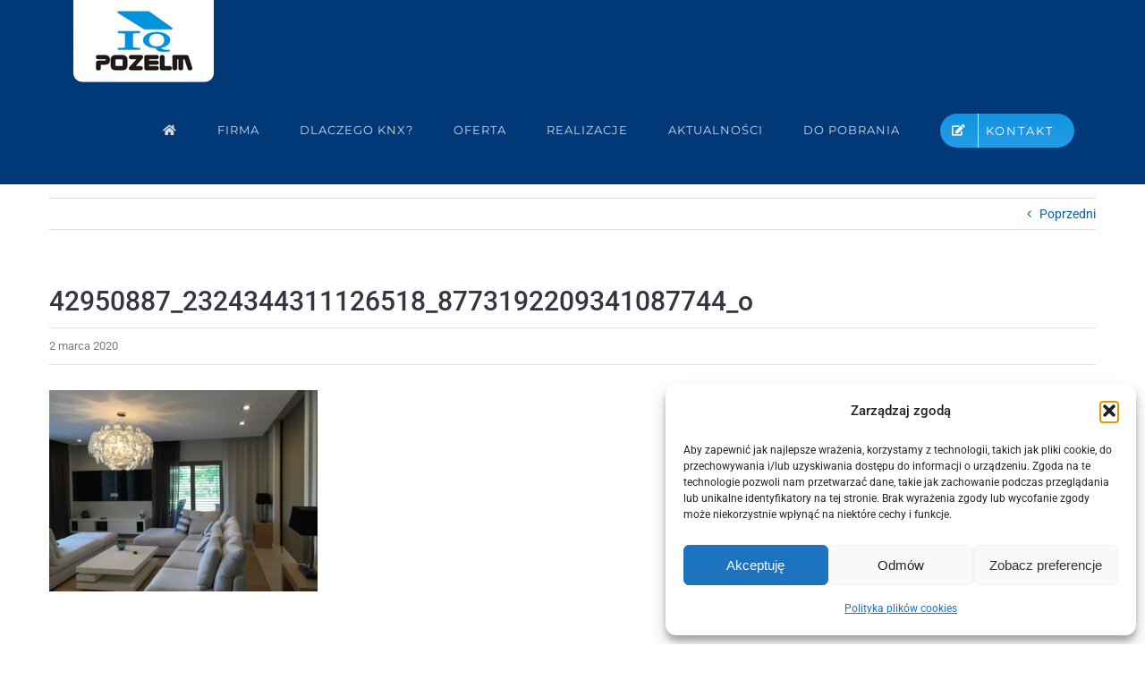

--- FILE ---
content_type: text/html; charset=UTF-8
request_url: https://www.pozelm.pl/portfolio-items/dom-jednorodzinny-w-starym-tomyslu/42950887_2324344311126518_8773192209341087744_o/
body_size: 15232
content:
<!DOCTYPE html>
<html class="avada-html-layout-wide avada-html-header-position-top" lang="pl-PL" prefix="og: http://ogp.me/ns# fb: http://ogp.me/ns/fb#">
<head>
	<meta http-equiv="X-UA-Compatible" content="IE=edge" />
	<meta http-equiv="Content-Type" content="text/html; charset=utf-8"/>
	<meta name="viewport" content="width=device-width, initial-scale=1" />
	<meta name='robots' content='index, follow, max-image-preview:large, max-snippet:-1, max-video-preview:-1' />
<!-- Znacznik Google (gtag.js) tryb zgody dataLayer dodany przez Site Kit -->
<script type="text/javascript" id="google_gtagjs-js-consent-mode-data-layer">
/* <![CDATA[ */
window.dataLayer = window.dataLayer || [];function gtag(){dataLayer.push(arguments);}
gtag('consent', 'default', {"ad_personalization":"denied","ad_storage":"denied","ad_user_data":"denied","analytics_storage":"denied","functionality_storage":"denied","security_storage":"denied","personalization_storage":"denied","region":["AT","BE","BG","CH","CY","CZ","DE","DK","EE","ES","FI","FR","GB","GR","HR","HU","IE","IS","IT","LI","LT","LU","LV","MT","NL","NO","PL","PT","RO","SE","SI","SK"],"wait_for_update":500});
window._googlesitekitConsentCategoryMap = {"statistics":["analytics_storage"],"marketing":["ad_storage","ad_user_data","ad_personalization"],"functional":["functionality_storage","security_storage"],"preferences":["personalization_storage"]};
window._googlesitekitConsents = {"ad_personalization":"denied","ad_storage":"denied","ad_user_data":"denied","analytics_storage":"denied","functionality_storage":"denied","security_storage":"denied","personalization_storage":"denied","region":["AT","BE","BG","CH","CY","CZ","DE","DK","EE","ES","FI","FR","GB","GR","HR","HU","IE","IS","IT","LI","LT","LU","LV","MT","NL","NO","PL","PT","RO","SE","SI","SK"],"wait_for_update":500};
/* ]]> */
</script>
<!-- DataLayer trybu zgody na koniec znacznika Google (gtag.js) dodany przez Site Kit -->

	<!-- This site is optimized with the Yoast SEO plugin v26.8 - https://yoast.com/product/yoast-seo-wordpress/ -->
	<title>42950887_2324344311126518_8773192209341087744_o - Inteligentne domy - Pozelm</title>
	<link rel="canonical" href="https://www.pozelm.pl/portfolio-items/dom-jednorodzinny-w-starym-tomyslu/42950887_2324344311126518_8773192209341087744_o/" />
	<meta property="og:locale" content="pl_PL" />
	<meta property="og:type" content="article" />
	<meta property="og:title" content="42950887_2324344311126518_8773192209341087744_o - Inteligentne domy - Pozelm" />
	<meta property="og:url" content="https://www.pozelm.pl/portfolio-items/dom-jednorodzinny-w-starym-tomyslu/42950887_2324344311126518_8773192209341087744_o/" />
	<meta property="og:site_name" content="Inteligentne domy - Pozelm" />
	<meta property="article:publisher" content="https://www.facebook.com/pozelm" />
	<meta property="og:image" content="https://www.pozelm.pl/portfolio-items/dom-jednorodzinny-w-starym-tomyslu/42950887_2324344311126518_8773192209341087744_o" />
	<meta property="og:image:width" content="2040" />
	<meta property="og:image:height" content="1530" />
	<meta property="og:image:type" content="image/jpeg" />
	<script type="application/ld+json" class="yoast-schema-graph">{"@context":"https://schema.org","@graph":[{"@type":"WebPage","@id":"https://www.pozelm.pl/portfolio-items/dom-jednorodzinny-w-starym-tomyslu/42950887_2324344311126518_8773192209341087744_o/","url":"https://www.pozelm.pl/portfolio-items/dom-jednorodzinny-w-starym-tomyslu/42950887_2324344311126518_8773192209341087744_o/","name":"42950887_2324344311126518_8773192209341087744_o - Inteligentne domy - Pozelm","isPartOf":{"@id":"https://www.pozelm.pl/#website"},"primaryImageOfPage":{"@id":"https://www.pozelm.pl/portfolio-items/dom-jednorodzinny-w-starym-tomyslu/42950887_2324344311126518_8773192209341087744_o/#primaryimage"},"image":{"@id":"https://www.pozelm.pl/portfolio-items/dom-jednorodzinny-w-starym-tomyslu/42950887_2324344311126518_8773192209341087744_o/#primaryimage"},"thumbnailUrl":"https://www.pozelm.pl/www-pozelm-pl/wp-content/uploads/42950887_2324344311126518_8773192209341087744_o.jpg","datePublished":"2020-03-02T08:42:18+00:00","breadcrumb":{"@id":"https://www.pozelm.pl/portfolio-items/dom-jednorodzinny-w-starym-tomyslu/42950887_2324344311126518_8773192209341087744_o/#breadcrumb"},"inLanguage":"pl-PL","potentialAction":[{"@type":"ReadAction","target":["https://www.pozelm.pl/portfolio-items/dom-jednorodzinny-w-starym-tomyslu/42950887_2324344311126518_8773192209341087744_o/"]}]},{"@type":"ImageObject","inLanguage":"pl-PL","@id":"https://www.pozelm.pl/portfolio-items/dom-jednorodzinny-w-starym-tomyslu/42950887_2324344311126518_8773192209341087744_o/#primaryimage","url":"https://www.pozelm.pl/www-pozelm-pl/wp-content/uploads/42950887_2324344311126518_8773192209341087744_o.jpg","contentUrl":"https://www.pozelm.pl/www-pozelm-pl/wp-content/uploads/42950887_2324344311126518_8773192209341087744_o.jpg","width":2040,"height":1530},{"@type":"BreadcrumbList","@id":"https://www.pozelm.pl/portfolio-items/dom-jednorodzinny-w-starym-tomyslu/42950887_2324344311126518_8773192209341087744_o/#breadcrumb","itemListElement":[{"@type":"ListItem","position":1,"name":"Strona główna","item":"https://www.pozelm.pl/"},{"@type":"ListItem","position":2,"name":"Dom jednorodzinny w Starym Tomyślu","item":"https://www.pozelm.pl/portfolio-items/dom-jednorodzinny-w-starym-tomyslu/"},{"@type":"ListItem","position":3,"name":"42950887_2324344311126518_8773192209341087744_o"}]},{"@type":"WebSite","@id":"https://www.pozelm.pl/#website","url":"https://www.pozelm.pl/","name":"Inteligentne domy - Pozelm","description":"Wdrażamy nowoczesne technologie w biurowcach, hotelach, budynkach użyteczności publicznej oraz willach, rezydencjach i nowoczesnych budynkach mieszkalnych.","publisher":{"@id":"https://www.pozelm.pl/#organization"},"potentialAction":[{"@type":"SearchAction","target":{"@type":"EntryPoint","urlTemplate":"https://www.pozelm.pl/?s={search_term_string}"},"query-input":{"@type":"PropertyValueSpecification","valueRequired":true,"valueName":"search_term_string"}}],"inLanguage":"pl-PL"},{"@type":"Organization","@id":"https://www.pozelm.pl/#organization","name":"Inteligentne domy - Pozelm","url":"https://www.pozelm.pl/","logo":{"@type":"ImageObject","inLanguage":"pl-PL","@id":"https://www.pozelm.pl/#/schema/logo/image/","url":"https://www.pozelm.pl/www-pozelm-pl/wp-content/uploads/POZELM-logo-wieksze.jpg","contentUrl":"https://www.pozelm.pl/www-pozelm-pl/wp-content/uploads/POZELM-logo-wieksze.jpg","width":924,"height":571,"caption":"Inteligentne domy - Pozelm"},"image":{"@id":"https://www.pozelm.pl/#/schema/logo/image/"},"sameAs":["https://www.facebook.com/pozelm"]}]}</script>
	<!-- / Yoast SEO plugin. -->


<link rel='dns-prefetch' href='//www.googletagmanager.com' />
<link rel="alternate" type="application/rss+xml" title="Inteligentne domy - Pozelm &raquo; Kanał z wpisami" href="https://www.pozelm.pl/feed/" />
<link rel="alternate" type="application/rss+xml" title="Inteligentne domy - Pozelm &raquo; Kanał z komentarzami" href="https://www.pozelm.pl/comments/feed/" />
								<link rel="icon" href="https://www.pozelm.pl/www-pozelm-pl/wp-content/uploads/favicon.png" type="image/png" />
		
		
		
				<link rel="alternate" title="oEmbed (JSON)" type="application/json+oembed" href="https://www.pozelm.pl/wp-json/oembed/1.0/embed?url=https%3A%2F%2Fwww.pozelm.pl%2Fportfolio-items%2Fdom-jednorodzinny-w-starym-tomyslu%2F42950887_2324344311126518_8773192209341087744_o%2F" />
<link rel="alternate" title="oEmbed (XML)" type="text/xml+oembed" href="https://www.pozelm.pl/wp-json/oembed/1.0/embed?url=https%3A%2F%2Fwww.pozelm.pl%2Fportfolio-items%2Fdom-jednorodzinny-w-starym-tomyslu%2F42950887_2324344311126518_8773192209341087744_o%2F&#038;format=xml" />
				
		<meta property="og:locale" content="pl_PL"/>
		<meta property="og:type" content="article"/>
		<meta property="og:site_name" content="Inteligentne domy - Pozelm"/>
		<meta property="og:title" content="42950887_2324344311126518_8773192209341087744_o - Inteligentne domy - Pozelm"/>
				<meta property="og:url" content="https://www.pozelm.pl/portfolio-items/dom-jednorodzinny-w-starym-tomyslu/42950887_2324344311126518_8773192209341087744_o/"/>
																				<meta property="og:image" content="https://www.pozelm.pl/www-pozelm-pl/wp-content/uploads/logo-pozelm-1.png"/>
		<meta property="og:image:width" content="163"/>
		<meta property="og:image:height" content="97"/>
		<meta property="og:image:type" content="image/png"/>
				<style id='wp-img-auto-sizes-contain-inline-css' type='text/css'>
img:is([sizes=auto i],[sizes^="auto," i]){contain-intrinsic-size:3000px 1500px}
/*# sourceURL=wp-img-auto-sizes-contain-inline-css */
</style>
<link rel="stylesheet" href="https://www.pozelm.pl/www-pozelm-pl/wp-content/cache/minify/36ab5.css" media="all" />


<script src="https://www.pozelm.pl/www-pozelm-pl/wp-content/cache/minify/1ae45.js"></script>




<!-- Fragment znacznika Google (gtag.js) dodany przez Site Kit -->
<!-- Fragment Google Analytics dodany przez Site Kit -->
<script type="text/javascript" src="https://www.googletagmanager.com/gtag/js?id=GT-NS9R2LLM" id="google_gtagjs-js" async></script>
<script type="text/javascript" id="google_gtagjs-js-after">
/* <![CDATA[ */
window.dataLayer = window.dataLayer || [];function gtag(){dataLayer.push(arguments);}
gtag("set","linker",{"domains":["www.pozelm.pl"]});
gtag("js", new Date());
gtag("set", "developer_id.dZTNiMT", true);
gtag("config", "GT-NS9R2LLM", {"googlesitekit_post_type":"attachment"});
//# sourceURL=google_gtagjs-js-after
/* ]]> */
</script>
<link rel="https://api.w.org/" href="https://www.pozelm.pl/wp-json/" /><link rel="alternate" title="JSON" type="application/json" href="https://www.pozelm.pl/wp-json/wp/v2/media/4463" /><link rel="EditURI" type="application/rsd+xml" title="RSD" href="https://www.pozelm.pl/www-pozelm-pl/xmlrpc.php?rsd" />
<meta name="generator" content="Site Kit by Google 1.170.0" />			<style>.cmplz-hidden {
					display: none !important;
				}</style><style type="text/css" id="css-fb-visibility">@media screen and (max-width: 640px){.fusion-no-small-visibility{display:none !important;}body .sm-text-align-center{text-align:center !important;}body .sm-text-align-left{text-align:left !important;}body .sm-text-align-right{text-align:right !important;}body .sm-text-align-justify{text-align:justify !important;}body .sm-flex-align-center{justify-content:center !important;}body .sm-flex-align-flex-start{justify-content:flex-start !important;}body .sm-flex-align-flex-end{justify-content:flex-end !important;}body .sm-mx-auto{margin-left:auto !important;margin-right:auto !important;}body .sm-ml-auto{margin-left:auto !important;}body .sm-mr-auto{margin-right:auto !important;}body .fusion-absolute-position-small{position:absolute;width:100%;}.awb-sticky.awb-sticky-small{ position: sticky; top: var(--awb-sticky-offset,0); }}@media screen and (min-width: 641px) and (max-width: 1024px){.fusion-no-medium-visibility{display:none !important;}body .md-text-align-center{text-align:center !important;}body .md-text-align-left{text-align:left !important;}body .md-text-align-right{text-align:right !important;}body .md-text-align-justify{text-align:justify !important;}body .md-flex-align-center{justify-content:center !important;}body .md-flex-align-flex-start{justify-content:flex-start !important;}body .md-flex-align-flex-end{justify-content:flex-end !important;}body .md-mx-auto{margin-left:auto !important;margin-right:auto !important;}body .md-ml-auto{margin-left:auto !important;}body .md-mr-auto{margin-right:auto !important;}body .fusion-absolute-position-medium{position:absolute;width:100%;}.awb-sticky.awb-sticky-medium{ position: sticky; top: var(--awb-sticky-offset,0); }}@media screen and (min-width: 1025px){.fusion-no-large-visibility{display:none !important;}body .lg-text-align-center{text-align:center !important;}body .lg-text-align-left{text-align:left !important;}body .lg-text-align-right{text-align:right !important;}body .lg-text-align-justify{text-align:justify !important;}body .lg-flex-align-center{justify-content:center !important;}body .lg-flex-align-flex-start{justify-content:flex-start !important;}body .lg-flex-align-flex-end{justify-content:flex-end !important;}body .lg-mx-auto{margin-left:auto !important;margin-right:auto !important;}body .lg-ml-auto{margin-left:auto !important;}body .lg-mr-auto{margin-right:auto !important;}body .fusion-absolute-position-large{position:absolute;width:100%;}.awb-sticky.awb-sticky-large{ position: sticky; top: var(--awb-sticky-offset,0); }}</style><meta name="generator" content="Powered by Slider Revolution 6.7.39 - responsive, Mobile-Friendly Slider Plugin for WordPress with comfortable drag and drop interface." />
<script>function setREVStartSize(e){
			//window.requestAnimationFrame(function() {
				window.RSIW = window.RSIW===undefined ? window.innerWidth : window.RSIW;
				window.RSIH = window.RSIH===undefined ? window.innerHeight : window.RSIH;
				try {
					var pw = document.getElementById(e.c).parentNode.offsetWidth,
						newh;
					pw = pw===0 || isNaN(pw) || (e.l=="fullwidth" || e.layout=="fullwidth") ? window.RSIW : pw;
					e.tabw = e.tabw===undefined ? 0 : parseInt(e.tabw);
					e.thumbw = e.thumbw===undefined ? 0 : parseInt(e.thumbw);
					e.tabh = e.tabh===undefined ? 0 : parseInt(e.tabh);
					e.thumbh = e.thumbh===undefined ? 0 : parseInt(e.thumbh);
					e.tabhide = e.tabhide===undefined ? 0 : parseInt(e.tabhide);
					e.thumbhide = e.thumbhide===undefined ? 0 : parseInt(e.thumbhide);
					e.mh = e.mh===undefined || e.mh=="" || e.mh==="auto" ? 0 : parseInt(e.mh,0);
					if(e.layout==="fullscreen" || e.l==="fullscreen")
						newh = Math.max(e.mh,window.RSIH);
					else{
						e.gw = Array.isArray(e.gw) ? e.gw : [e.gw];
						for (var i in e.rl) if (e.gw[i]===undefined || e.gw[i]===0) e.gw[i] = e.gw[i-1];
						e.gh = e.el===undefined || e.el==="" || (Array.isArray(e.el) && e.el.length==0)? e.gh : e.el;
						e.gh = Array.isArray(e.gh) ? e.gh : [e.gh];
						for (var i in e.rl) if (e.gh[i]===undefined || e.gh[i]===0) e.gh[i] = e.gh[i-1];
											
						var nl = new Array(e.rl.length),
							ix = 0,
							sl;
						e.tabw = e.tabhide>=pw ? 0 : e.tabw;
						e.thumbw = e.thumbhide>=pw ? 0 : e.thumbw;
						e.tabh = e.tabhide>=pw ? 0 : e.tabh;
						e.thumbh = e.thumbhide>=pw ? 0 : e.thumbh;
						for (var i in e.rl) nl[i] = e.rl[i]<window.RSIW ? 0 : e.rl[i];
						sl = nl[0];
						for (var i in nl) if (sl>nl[i] && nl[i]>0) { sl = nl[i]; ix=i;}
						var m = pw>(e.gw[ix]+e.tabw+e.thumbw) ? 1 : (pw-(e.tabw+e.thumbw)) / (e.gw[ix]);
						newh =  (e.gh[ix] * m) + (e.tabh + e.thumbh);
					}
					var el = document.getElementById(e.c);
					if (el!==null && el) el.style.height = newh+"px";
					el = document.getElementById(e.c+"_wrapper");
					if (el!==null && el) {
						el.style.height = newh+"px";
						el.style.display = "block";
					}
				} catch(e){
					console.log("Failure at Presize of Slider:" + e)
				}
			//});
		  };</script>
		<script type="text/javascript">
			var doc = document.documentElement;
			doc.setAttribute( 'data-useragent', navigator.userAgent );
		</script>
		
	<link href="https://maxcdn.bootstrapcdn.com/font-awesome/4.2.0/css/font-awesome.min.css" rel="stylesheet"><style id='global-styles-inline-css' type='text/css'>
:root{--wp--preset--aspect-ratio--square: 1;--wp--preset--aspect-ratio--4-3: 4/3;--wp--preset--aspect-ratio--3-4: 3/4;--wp--preset--aspect-ratio--3-2: 3/2;--wp--preset--aspect-ratio--2-3: 2/3;--wp--preset--aspect-ratio--16-9: 16/9;--wp--preset--aspect-ratio--9-16: 9/16;--wp--preset--color--black: #000000;--wp--preset--color--cyan-bluish-gray: #abb8c3;--wp--preset--color--white: #ffffff;--wp--preset--color--pale-pink: #f78da7;--wp--preset--color--vivid-red: #cf2e2e;--wp--preset--color--luminous-vivid-orange: #ff6900;--wp--preset--color--luminous-vivid-amber: #fcb900;--wp--preset--color--light-green-cyan: #7bdcb5;--wp--preset--color--vivid-green-cyan: #00d084;--wp--preset--color--pale-cyan-blue: #8ed1fc;--wp--preset--color--vivid-cyan-blue: #0693e3;--wp--preset--color--vivid-purple: #9b51e0;--wp--preset--color--awb-color-1: rgba(255,255,255,1);--wp--preset--color--awb-color-2: rgba(246,246,246,1);--wp--preset--color--awb-color-3: rgba(224,222,222,1);--wp--preset--color--awb-color-4: rgba(160,206,78,1);--wp--preset--color--awb-color-5: rgba(33,118,255,1);--wp--preset--color--awb-color-6: rgba(0,100,164,1);--wp--preset--color--awb-color-7: rgba(50,54,67,1);--wp--preset--color--awb-color-8: rgba(51,51,51,1);--wp--preset--color--awb-color-custom-10: rgba(116,116,116,1);--wp--preset--color--awb-color-custom-11: rgba(125,167,250,1);--wp--preset--color--awb-color-custom-12: rgba(216,216,216,1);--wp--preset--color--awb-color-custom-13: rgba(1,147,222,1);--wp--preset--color--awb-color-custom-14: rgba(0,56,120,1);--wp--preset--color--awb-color-custom-15: rgba(116,122,135,1);--wp--preset--color--awb-color-custom-16: rgba(235,234,234,1);--wp--preset--color--awb-color-custom-17: rgba(248,248,248,1);--wp--preset--color--awb-color-custom-18: rgba(232,232,232,1);--wp--preset--gradient--vivid-cyan-blue-to-vivid-purple: linear-gradient(135deg,rgb(6,147,227) 0%,rgb(155,81,224) 100%);--wp--preset--gradient--light-green-cyan-to-vivid-green-cyan: linear-gradient(135deg,rgb(122,220,180) 0%,rgb(0,208,130) 100%);--wp--preset--gradient--luminous-vivid-amber-to-luminous-vivid-orange: linear-gradient(135deg,rgb(252,185,0) 0%,rgb(255,105,0) 100%);--wp--preset--gradient--luminous-vivid-orange-to-vivid-red: linear-gradient(135deg,rgb(255,105,0) 0%,rgb(207,46,46) 100%);--wp--preset--gradient--very-light-gray-to-cyan-bluish-gray: linear-gradient(135deg,rgb(238,238,238) 0%,rgb(169,184,195) 100%);--wp--preset--gradient--cool-to-warm-spectrum: linear-gradient(135deg,rgb(74,234,220) 0%,rgb(151,120,209) 20%,rgb(207,42,186) 40%,rgb(238,44,130) 60%,rgb(251,105,98) 80%,rgb(254,248,76) 100%);--wp--preset--gradient--blush-light-purple: linear-gradient(135deg,rgb(255,206,236) 0%,rgb(152,150,240) 100%);--wp--preset--gradient--blush-bordeaux: linear-gradient(135deg,rgb(254,205,165) 0%,rgb(254,45,45) 50%,rgb(107,0,62) 100%);--wp--preset--gradient--luminous-dusk: linear-gradient(135deg,rgb(255,203,112) 0%,rgb(199,81,192) 50%,rgb(65,88,208) 100%);--wp--preset--gradient--pale-ocean: linear-gradient(135deg,rgb(255,245,203) 0%,rgb(182,227,212) 50%,rgb(51,167,181) 100%);--wp--preset--gradient--electric-grass: linear-gradient(135deg,rgb(202,248,128) 0%,rgb(113,206,126) 100%);--wp--preset--gradient--midnight: linear-gradient(135deg,rgb(2,3,129) 0%,rgb(40,116,252) 100%);--wp--preset--font-size--small: 10.5px;--wp--preset--font-size--medium: 20px;--wp--preset--font-size--large: 21px;--wp--preset--font-size--x-large: 42px;--wp--preset--font-size--normal: 14px;--wp--preset--font-size--xlarge: 28px;--wp--preset--font-size--huge: 42px;--wp--preset--spacing--20: 0.44rem;--wp--preset--spacing--30: 0.67rem;--wp--preset--spacing--40: 1rem;--wp--preset--spacing--50: 1.5rem;--wp--preset--spacing--60: 2.25rem;--wp--preset--spacing--70: 3.38rem;--wp--preset--spacing--80: 5.06rem;--wp--preset--shadow--natural: 6px 6px 9px rgba(0, 0, 0, 0.2);--wp--preset--shadow--deep: 12px 12px 50px rgba(0, 0, 0, 0.4);--wp--preset--shadow--sharp: 6px 6px 0px rgba(0, 0, 0, 0.2);--wp--preset--shadow--outlined: 6px 6px 0px -3px rgb(255, 255, 255), 6px 6px rgb(0, 0, 0);--wp--preset--shadow--crisp: 6px 6px 0px rgb(0, 0, 0);}:where(.is-layout-flex){gap: 0.5em;}:where(.is-layout-grid){gap: 0.5em;}body .is-layout-flex{display: flex;}.is-layout-flex{flex-wrap: wrap;align-items: center;}.is-layout-flex > :is(*, div){margin: 0;}body .is-layout-grid{display: grid;}.is-layout-grid > :is(*, div){margin: 0;}:where(.wp-block-columns.is-layout-flex){gap: 2em;}:where(.wp-block-columns.is-layout-grid){gap: 2em;}:where(.wp-block-post-template.is-layout-flex){gap: 1.25em;}:where(.wp-block-post-template.is-layout-grid){gap: 1.25em;}.has-black-color{color: var(--wp--preset--color--black) !important;}.has-cyan-bluish-gray-color{color: var(--wp--preset--color--cyan-bluish-gray) !important;}.has-white-color{color: var(--wp--preset--color--white) !important;}.has-pale-pink-color{color: var(--wp--preset--color--pale-pink) !important;}.has-vivid-red-color{color: var(--wp--preset--color--vivid-red) !important;}.has-luminous-vivid-orange-color{color: var(--wp--preset--color--luminous-vivid-orange) !important;}.has-luminous-vivid-amber-color{color: var(--wp--preset--color--luminous-vivid-amber) !important;}.has-light-green-cyan-color{color: var(--wp--preset--color--light-green-cyan) !important;}.has-vivid-green-cyan-color{color: var(--wp--preset--color--vivid-green-cyan) !important;}.has-pale-cyan-blue-color{color: var(--wp--preset--color--pale-cyan-blue) !important;}.has-vivid-cyan-blue-color{color: var(--wp--preset--color--vivid-cyan-blue) !important;}.has-vivid-purple-color{color: var(--wp--preset--color--vivid-purple) !important;}.has-black-background-color{background-color: var(--wp--preset--color--black) !important;}.has-cyan-bluish-gray-background-color{background-color: var(--wp--preset--color--cyan-bluish-gray) !important;}.has-white-background-color{background-color: var(--wp--preset--color--white) !important;}.has-pale-pink-background-color{background-color: var(--wp--preset--color--pale-pink) !important;}.has-vivid-red-background-color{background-color: var(--wp--preset--color--vivid-red) !important;}.has-luminous-vivid-orange-background-color{background-color: var(--wp--preset--color--luminous-vivid-orange) !important;}.has-luminous-vivid-amber-background-color{background-color: var(--wp--preset--color--luminous-vivid-amber) !important;}.has-light-green-cyan-background-color{background-color: var(--wp--preset--color--light-green-cyan) !important;}.has-vivid-green-cyan-background-color{background-color: var(--wp--preset--color--vivid-green-cyan) !important;}.has-pale-cyan-blue-background-color{background-color: var(--wp--preset--color--pale-cyan-blue) !important;}.has-vivid-cyan-blue-background-color{background-color: var(--wp--preset--color--vivid-cyan-blue) !important;}.has-vivid-purple-background-color{background-color: var(--wp--preset--color--vivid-purple) !important;}.has-black-border-color{border-color: var(--wp--preset--color--black) !important;}.has-cyan-bluish-gray-border-color{border-color: var(--wp--preset--color--cyan-bluish-gray) !important;}.has-white-border-color{border-color: var(--wp--preset--color--white) !important;}.has-pale-pink-border-color{border-color: var(--wp--preset--color--pale-pink) !important;}.has-vivid-red-border-color{border-color: var(--wp--preset--color--vivid-red) !important;}.has-luminous-vivid-orange-border-color{border-color: var(--wp--preset--color--luminous-vivid-orange) !important;}.has-luminous-vivid-amber-border-color{border-color: var(--wp--preset--color--luminous-vivid-amber) !important;}.has-light-green-cyan-border-color{border-color: var(--wp--preset--color--light-green-cyan) !important;}.has-vivid-green-cyan-border-color{border-color: var(--wp--preset--color--vivid-green-cyan) !important;}.has-pale-cyan-blue-border-color{border-color: var(--wp--preset--color--pale-cyan-blue) !important;}.has-vivid-cyan-blue-border-color{border-color: var(--wp--preset--color--vivid-cyan-blue) !important;}.has-vivid-purple-border-color{border-color: var(--wp--preset--color--vivid-purple) !important;}.has-vivid-cyan-blue-to-vivid-purple-gradient-background{background: var(--wp--preset--gradient--vivid-cyan-blue-to-vivid-purple) !important;}.has-light-green-cyan-to-vivid-green-cyan-gradient-background{background: var(--wp--preset--gradient--light-green-cyan-to-vivid-green-cyan) !important;}.has-luminous-vivid-amber-to-luminous-vivid-orange-gradient-background{background: var(--wp--preset--gradient--luminous-vivid-amber-to-luminous-vivid-orange) !important;}.has-luminous-vivid-orange-to-vivid-red-gradient-background{background: var(--wp--preset--gradient--luminous-vivid-orange-to-vivid-red) !important;}.has-very-light-gray-to-cyan-bluish-gray-gradient-background{background: var(--wp--preset--gradient--very-light-gray-to-cyan-bluish-gray) !important;}.has-cool-to-warm-spectrum-gradient-background{background: var(--wp--preset--gradient--cool-to-warm-spectrum) !important;}.has-blush-light-purple-gradient-background{background: var(--wp--preset--gradient--blush-light-purple) !important;}.has-blush-bordeaux-gradient-background{background: var(--wp--preset--gradient--blush-bordeaux) !important;}.has-luminous-dusk-gradient-background{background: var(--wp--preset--gradient--luminous-dusk) !important;}.has-pale-ocean-gradient-background{background: var(--wp--preset--gradient--pale-ocean) !important;}.has-electric-grass-gradient-background{background: var(--wp--preset--gradient--electric-grass) !important;}.has-midnight-gradient-background{background: var(--wp--preset--gradient--midnight) !important;}.has-small-font-size{font-size: var(--wp--preset--font-size--small) !important;}.has-medium-font-size{font-size: var(--wp--preset--font-size--medium) !important;}.has-large-font-size{font-size: var(--wp--preset--font-size--large) !important;}.has-x-large-font-size{font-size: var(--wp--preset--font-size--x-large) !important;}
/*# sourceURL=global-styles-inline-css */
</style>
<link rel="stylesheet" href="https://www.pozelm.pl/www-pozelm-pl/wp-content/cache/minify/fe537.css" media="all" />

<style id='rs-plugin-settings-inline-css' type='text/css'>
.avada_huge_white_text{position:absolute; color:#ffffff; font-size:130px; line-height:45px; font-family:museoslab500regular;   text-shadow:0px 2px 5px rgba(0,0,0,1)}.avada_huge_black_text{position:absolute; color:#000000; font-size:130px; line-height:45px; font-family:museoslab500regular}.avada_big_black_text{position:absolute; color:#333333; font-size:42px; line-height:45px; font-family:museoslab500regular}.avada_big_white_text{position:absolute; color:#fff; font-size:42px; line-height:45px; font-family:museoslab500regular}.avada_big_black_text_center{position:absolute; color:#333333; font-size:38px; line-height:45px; font-family:museoslab500regular;   text-align:center}.avada_med_green_text{position:absolute; color:#A0CE4E; font-size:24px; line-height:24px; font-family:PTSansRegular,Arial,Helvetica,sans-serif}.avada_small_gray_text{position:absolute; color:#747474; font-size:13px; line-height:20px; font-family:PTSansRegular,Arial,Helvetica,sans-serif}.avada_small_white_text{position:absolute; color:#fff; font-size:13px; line-height:20px; font-family:PTSansRegular,Arial,Helvetica,sans-serif;  text-shadow:0px 2px 5px rgba(0,0,0,0.5); font-weight:700}.avada_block_black{position:absolute; color:#A0CE4E; text-shadow:none; font-size:22px; line-height:34px; padding:0px 10px; padding-top:1px;margin:0px; border-width:0px; border-style:none; background-color:#000;font-family:PTSansRegular,Arial,Helvetica,sans-serif}.avada_block_green{position:absolute; color:#000; text-shadow:none; font-size:22px; line-height:34px; padding:0px 10px; padding-top:1px;margin:0px; border-width:0px; border-style:none; background-color:#A0CE4E;font-family:PTSansRegular,Arial,Helvetica,sans-serif}.avada_block_white{position:absolute; color:#fff; text-shadow:none; font-size:22px; line-height:34px; padding:0px 10px; padding-top:1px;margin:0px; border-width:0px; border-style:none; background-color:#000;font-family:PTSansRegular,Arial,Helvetica,sans-serif}.avada_block_white_trans{position:absolute; color:#fff; text-shadow:none; font-size:22px; line-height:34px; padding:0px 10px; padding-top:1px;margin:0px; border-width:0px; border-style:none; background-color:rgba(0,0,0,0.6);  font-family:PTSansRegular,Arial,Helvetica,sans-serif}.tp-caption a{color:#ff7302;text-shadow:none;-webkit-transition:all 0.2s ease-out;-moz-transition:all 0.2s ease-out;-o-transition:all 0.2s ease-out;-ms-transition:all 0.2s ease-out}.tp-caption a:hover{color:#ffa902}
/*# sourceURL=rs-plugin-settings-inline-css */
</style>
</head>

<body data-rsssl=1 data-cmplz=1 class="attachment wp-singular attachment-template-default single single-attachment postid-4463 attachmentid-4463 attachment-jpeg wp-theme-Avada awb-no-sidebars fusion-image-hovers fusion-pagination-sizing fusion-button_type-flat fusion-button_span-no fusion-button_gradient-linear avada-image-rollover-circle-no avada-image-rollover-no fusion-has-button-gradient fusion-body ltr fusion-sticky-header no-tablet-sticky-header no-mobile-sticky-header no-mobile-slidingbar no-mobile-totop avada-has-rev-slider-styles fusion-disable-outline fusion-sub-menu-fade mobile-logo-pos-left layout-wide-mode avada-has-boxed-modal-shadow-none layout-scroll-offset-full avada-has-zero-margin-offset-top fusion-top-header menu-text-align-center mobile-menu-design-modern fusion-show-pagination-text fusion-header-layout-v1 avada-responsive avada-footer-fx-none avada-menu-highlight-style-bar fusion-search-form-classic fusion-main-menu-search-overlay fusion-avatar-square avada-sticky-shrinkage avada-dropdown-styles avada-blog-layout-medium alternate avada-blog-archive-layout-medium alternate avada-header-shadow-no avada-menu-icon-position-left avada-has-megamenu-shadow avada-has-mainmenu-dropdown-divider avada-has-header-100-width avada-has-100-footer avada-has-breadcrumb-mobile-hidden avada-has-titlebar-hide avada-has-pagination-padding avada-flyout-menu-direction-fade avada-ec-views-v1" data-awb-post-id="4463">
		<a class="skip-link screen-reader-text" href="#content">Przejdź do zawartości</a>

	<div id="boxed-wrapper">
		
		<div id="wrapper" class="fusion-wrapper">
			<div id="home" style="position:relative;top:-1px;"></div>
							
					
			<header class="fusion-header-wrapper">
				<div class="fusion-header-v1 fusion-logo-alignment fusion-logo-left fusion-sticky-menu-1 fusion-sticky-logo-1 fusion-mobile-logo-1  fusion-mobile-menu-design-modern">
					<div class="fusion-header-sticky-height"></div>
<div class="fusion-header">
	<div class="fusion-row">
					<div class="fusion-logo" data-margin-top="0px" data-margin-bottom="0px" data-margin-left="0px" data-margin-right="0px">
			<a class="fusion-logo-link"  href="https://www.pozelm.pl/" >

						<!-- standard logo -->
			<img src="https://www.pozelm.pl/www-pozelm-pl/wp-content/uploads/logo-pozelm-1.png" srcset="https://www.pozelm.pl/www-pozelm-pl/wp-content/uploads/logo-pozelm-1.png 1x" width="163" height="97" alt="Inteligentne domy &#8211; Pozelm Logo" data-retina_logo_url="" class="fusion-standard-logo" />

											<!-- mobile logo -->
				<img src="https://www.pozelm.pl/www-pozelm-pl/wp-content/uploads/logo-firmy.jpg-e1538482517268.jpg" srcset="https://www.pozelm.pl/www-pozelm-pl/wp-content/uploads/logo-firmy.jpg-e1538482517268.jpg 1x, https://www.pozelm.pl/www-pozelm-pl/wp-content/uploads/logo-firmy.jpg-e1538482517268.jpg 2x" width="165" height="101" style="max-height:101px;height:auto;" alt="Inteligentne domy &#8211; Pozelm Logo" data-retina_logo_url="https://www.pozelm.pl/www-pozelm-pl/wp-content/uploads/logo-firmy.jpg-e1538482517268.jpg" class="fusion-mobile-logo" />
			
											<!-- sticky header logo -->
				<img src="https://www.pozelm.pl/www-pozelm-pl/wp-content/uploads/logo-pozelm-1.png" srcset="https://www.pozelm.pl/www-pozelm-pl/wp-content/uploads/logo-pozelm-1.png 1x" width="163" height="97" alt="Inteligentne domy &#8211; Pozelm Logo" data-retina_logo_url="" class="fusion-sticky-logo" />
					</a>
		</div>		<nav class="fusion-main-menu" aria-label="Main Menu"><div class="fusion-overlay-search">		<form role="search" class="searchform fusion-search-form  fusion-search-form-classic" method="get" action="https://www.pozelm.pl/">
			<div class="fusion-search-form-content">

				
				<div class="fusion-search-field search-field">
					<label><span class="screen-reader-text">Szukaj</span>
													<input type="search" value="" name="s" class="s" placeholder="Szukaj..." required aria-required="true" aria-label="Szukaj..."/>
											</label>
				</div>
				<div class="fusion-search-button search-button">
					<input type="submit" class="fusion-search-submit searchsubmit" aria-label="Szukaj" value="&#xf002;" />
									</div>

				
			</div>


			
		</form>
		<div class="fusion-search-spacer"></div><a href="#" role="button" aria-label="Close Search" class="fusion-close-search"></a></div><ul id="menu-menu-glowne" class="fusion-menu"><li  id="menu-item-3538"  class="menu-item menu-item-type-post_type menu-item-object-page menu-item-home menu-item-3538"  data-item-id="3538"><a  href="https://www.pozelm.pl/" class="fusion-icon-only-link fusion-flex-link fusion-bar-highlight"><span class="fusion-megamenu-icon"><i class="glyphicon fa-home fas" aria-hidden="true"></i></span><span class="menu-text"><span class="menu-title">HOME</span></span></a></li><li  id="menu-item-3366"  class="menu-item menu-item-type-post_type menu-item-object-page menu-item-has-children menu-item-3366 fusion-dropdown-menu"  data-item-id="3366"><a  href="https://www.pozelm.pl/pozelm/" class="fusion-bar-highlight"><span class="menu-text">FIRMA</span></a><ul class="sub-menu"><li  id="menu-item-3563"  class="menu-item menu-item-type-post_type menu-item-object-page menu-item-3563 fusion-dropdown-submenu" ><a  href="https://www.pozelm.pl/pozelm/referencje/" class="fusion-bar-highlight"><span>Referencje</span></a></li><li  id="menu-item-3614"  class="menu-item menu-item-type-post_type menu-item-object-page menu-item-3614 fusion-dropdown-submenu" ><a  href="https://www.pozelm.pl/pozelm/certyfikaty/" class="fusion-bar-highlight"><span>Certyfikaty</span></a></li><li  id="menu-item-3617"  class="menu-item menu-item-type-post_type menu-item-object-page menu-item-3617 fusion-dropdown-submenu" ><a  href="https://www.pozelm.pl/pozelm/nasi-partnerzy/" class="fusion-bar-highlight"><span>Nasi Partnerzy</span></a></li><li  id="menu-item-3616"  class="menu-item menu-item-type-post_type menu-item-object-page menu-item-3616 fusion-dropdown-submenu" ><a  href="https://www.pozelm.pl/pozelm/europejska-jakosc-system-knxeib/" class="fusion-bar-highlight"><span>Europejska jakość – system KNX</span></a></li></ul></li><li  id="menu-item-291"  class="menu-item menu-item-type-post_type menu-item-object-page menu-item-291"  data-item-id="291"><a  href="https://www.pozelm.pl/oferta/rozwiazania-dla-budynkow-komercyjnych-i-uzytecznosci-publicznej/dlaczegoknx/" class="fusion-bar-highlight"><span class="menu-text">DLACZEGO KNX?</span></a></li><li  id="menu-item-9"  class="menu-item menu-item-type-post_type menu-item-object-page menu-item-has-children menu-item-9 fusion-dropdown-menu"  data-item-id="9"><a  href="https://www.pozelm.pl/oferta/" class="fusion-bar-highlight"><span class="menu-text">OFERTA</span></a><ul class="sub-menu"><li  id="menu-item-3757"  class="menu-item menu-item-type-post_type menu-item-object-page menu-item-has-children menu-item-3757 fusion-dropdown-submenu" ><a  href="https://www.pozelm.pl/oferta/rozwiazania-dla-domow-i-mieszkan/" class="fusion-bar-highlight"><span>Rozwiązania dla domów i mieszkań</span></a><ul class="sub-menu"><li  id="menu-item-3758"  class="menu-item menu-item-type-post_type menu-item-object-page menu-item-3758" ><a  href="https://www.pozelm.pl/oferta/rozwiazania-dla-domow-i-mieszkan/inteligentny-dom-wczoraj-i-dzis/" class="fusion-bar-highlight"><span>Inteligentny dom – wczoraj i dziś</span></a></li><li  id="menu-item-3759"  class="menu-item menu-item-type-post_type menu-item-object-page menu-item-3759" ><a  href="https://www.pozelm.pl/oferta/rozwiazania-dla-domow-i-mieszkan/nowoczesnosc-i-funkcjonalnosc/" class="fusion-bar-highlight"><span>Nowoczesność i funkcjonalność</span></a></li><li  id="menu-item-3756"  class="menu-item menu-item-type-post_type menu-item-object-page menu-item-has-children menu-item-3756" ><a  href="https://www.pozelm.pl/oferta/rozwiazania-dla-domow-i-mieszkan/komfort-i-bezpieczenstwo/" class="fusion-bar-highlight"><span>Komfort i bezpieczeństwo</span></a><ul class="sub-menu"><li  id="menu-item-76"  class="menu-item menu-item-type-post_type menu-item-object-page menu-item-76" ><a  href="https://www.pozelm.pl/oferta/rozwiazania-dla-domow-i-mieszkan/komfort-i-bezpieczenstwo/oswietlenie/" class="fusion-bar-highlight"><span>Oświetlenie</span></a></li><li  id="menu-item-293"  class="menu-item menu-item-type-post_type menu-item-object-page menu-item-293" ><a  href="https://www.pozelm.pl/oferta/rozwiazania-dla-domow-i-mieszkan/komfort-i-bezpieczenstwo/okna/" class="fusion-bar-highlight"><span>Okna</span></a></li><li  id="menu-item-294"  class="menu-item menu-item-type-post_type menu-item-object-page menu-item-294" ><a  href="https://www.pozelm.pl/oferta/rozwiazania-dla-domow-i-mieszkan/komfort-i-bezpieczenstwo/temperatura/" class="fusion-bar-highlight"><span>Temperatura</span></a></li><li  id="menu-item-3987"  class="menu-item menu-item-type-post_type menu-item-object-page menu-item-3987" ><a  href="https://www.pozelm.pl/oferta/rozwiazania-dla-domow-i-mieszkan/komfort-i-bezpieczenstwo/naglosnienie/" class="fusion-bar-highlight"><span>Nagłośnienie</span></a></li><li  id="menu-item-292"  class="menu-item menu-item-type-post_type menu-item-object-page menu-item-292" ><a  href="https://www.pozelm.pl/oferta/rozwiazania-dla-domow-i-mieszkan/komfort-i-bezpieczenstwo/czujny-system/" class="fusion-bar-highlight"><span>Czujny system</span></a></li></ul></li><li  id="menu-item-416"  class="menu-item menu-item-type-post_type menu-item-object-page menu-item-416" ><a  href="https://www.pozelm.pl/oferta/rozwiazania-dla-domow-i-mieszkan/147-2/" class="fusion-bar-highlight"><span>Gdy nie ma Cię w domu</span></a></li><li  id="menu-item-419"  class="menu-item menu-item-type-post_type menu-item-object-page menu-item-419" ><a  href="https://www.pozelm.pl/oferta/rozwiazania-dla-domow-i-mieszkan/zdalne-sterowanie/" class="fusion-bar-highlight"><span>Zdalne sterowanie</span></a></li><li  id="menu-item-418"  class="menu-item menu-item-type-post_type menu-item-object-page menu-item-418" ><a  href="https://www.pozelm.pl/oferta/rozwiazania-dla-domow-i-mieszkan/oszczednosc-i-ekologia/" class="fusion-bar-highlight"><span>Oszczędność i ekologia</span></a></li><li  id="menu-item-417"  class="menu-item menu-item-type-post_type menu-item-object-page menu-item-417" ><a  href="https://www.pozelm.pl/oferta/rozwiazania-dla-domow-i-mieszkan/nieograniczone-mozliwosci-rozwoju/" class="fusion-bar-highlight"><span>Nieograniczone możliwości rozwoju</span></a></li></ul></li><li  id="menu-item-66"  class="menu-item menu-item-type-post_type menu-item-object-page menu-item-66 fusion-dropdown-submenu" ><a  href="https://www.pozelm.pl/oferta/rozwiazania-dla-budynkow-komercyjnych-i-uzytecznosci-publicznej/" class="fusion-bar-highlight"><span>Rozwiązania dla budynków komercyjnych i użyteczności publicznej</span></a></li></ul></li><li  id="menu-item-3394"  class="menu-item menu-item-type-post_type menu-item-object-page menu-item-has-children menu-item-3394 fusion-dropdown-menu"  data-item-id="3394"><a  href="https://www.pozelm.pl/realizacje/" class="fusion-bar-highlight"><span class="menu-text">REALIZACJE</span></a><ul class="sub-menu"><li  id="menu-item-82"  class="menu-item menu-item-type-post_type menu-item-object-page menu-item-82 fusion-dropdown-submenu" ><a  href="https://www.pozelm.pl/realizacje/inteligentny-dom/" class="fusion-bar-highlight"><span>Inteligentny dom</span></a></li><li  id="menu-item-81"  class="menu-item menu-item-type-post_type menu-item-object-page menu-item-81 fusion-dropdown-submenu" ><a  href="https://www.pozelm.pl/realizacje/inteligentny-budynek/" class="fusion-bar-highlight"><span>Inteligentny budynek</span></a></li></ul></li><li  id="menu-item-18"  class="menu-item menu-item-type-post_type menu-item-object-page current_page_parent menu-item-18"  data-item-id="18"><a  href="https://www.pozelm.pl/aktualnosci/" class="fusion-bar-highlight"><span class="menu-text">AKTUALNOŚCI</span></a></li><li  id="menu-item-3774"  class="menu-item menu-item-type-post_type menu-item-object-page menu-item-3774"  data-item-id="3774"><a  href="https://www.pozelm.pl/do-pobrania/" class="fusion-bar-highlight"><span class="menu-text">DO POBRANIA</span></a></li><li  id="menu-item-3372"  class="menu-item menu-item-type-post_type menu-item-object-page menu-item-3372 fusion-menu-item-button"  data-item-id="3372"><a  href="https://www.pozelm.pl/kontakt/" class="fusion-bar-highlight"><span class="menu-text fusion-button button-default button-medium"><span class="button-icon-divider-left"><i class="glyphicon fa-edit fas" aria-hidden="true"></i></span><span class="fusion-button-text-left">KONTAKT</span></span></a></li></ul></nav><nav class="fusion-main-menu fusion-sticky-menu" aria-label="Main Menu Sticky"><div class="fusion-overlay-search">		<form role="search" class="searchform fusion-search-form  fusion-search-form-classic" method="get" action="https://www.pozelm.pl/">
			<div class="fusion-search-form-content">

				
				<div class="fusion-search-field search-field">
					<label><span class="screen-reader-text">Szukaj</span>
													<input type="search" value="" name="s" class="s" placeholder="Szukaj..." required aria-required="true" aria-label="Szukaj..."/>
											</label>
				</div>
				<div class="fusion-search-button search-button">
					<input type="submit" class="fusion-search-submit searchsubmit" aria-label="Szukaj" value="&#xf002;" />
									</div>

				
			</div>


			
		</form>
		<div class="fusion-search-spacer"></div><a href="#" role="button" aria-label="Close Search" class="fusion-close-search"></a></div><ul id="menu-menu-glowne-1" class="fusion-menu"><li   class="menu-item menu-item-type-post_type menu-item-object-page menu-item-home menu-item-3538"  data-item-id="3538"><a  href="https://www.pozelm.pl/" class="fusion-icon-only-link fusion-flex-link fusion-bar-highlight"><span class="fusion-megamenu-icon"><i class="glyphicon fa-home fas" aria-hidden="true"></i></span><span class="menu-text"><span class="menu-title">HOME</span></span></a></li><li   class="menu-item menu-item-type-post_type menu-item-object-page menu-item-has-children menu-item-3366 fusion-dropdown-menu"  data-item-id="3366"><a  href="https://www.pozelm.pl/pozelm/" class="fusion-bar-highlight"><span class="menu-text">FIRMA</span></a><ul class="sub-menu"><li   class="menu-item menu-item-type-post_type menu-item-object-page menu-item-3563 fusion-dropdown-submenu" ><a  href="https://www.pozelm.pl/pozelm/referencje/" class="fusion-bar-highlight"><span>Referencje</span></a></li><li   class="menu-item menu-item-type-post_type menu-item-object-page menu-item-3614 fusion-dropdown-submenu" ><a  href="https://www.pozelm.pl/pozelm/certyfikaty/" class="fusion-bar-highlight"><span>Certyfikaty</span></a></li><li   class="menu-item menu-item-type-post_type menu-item-object-page menu-item-3617 fusion-dropdown-submenu" ><a  href="https://www.pozelm.pl/pozelm/nasi-partnerzy/" class="fusion-bar-highlight"><span>Nasi Partnerzy</span></a></li><li   class="menu-item menu-item-type-post_type menu-item-object-page menu-item-3616 fusion-dropdown-submenu" ><a  href="https://www.pozelm.pl/pozelm/europejska-jakosc-system-knxeib/" class="fusion-bar-highlight"><span>Europejska jakość – system KNX</span></a></li></ul></li><li   class="menu-item menu-item-type-post_type menu-item-object-page menu-item-291"  data-item-id="291"><a  href="https://www.pozelm.pl/oferta/rozwiazania-dla-budynkow-komercyjnych-i-uzytecznosci-publicznej/dlaczegoknx/" class="fusion-bar-highlight"><span class="menu-text">DLACZEGO KNX?</span></a></li><li   class="menu-item menu-item-type-post_type menu-item-object-page menu-item-has-children menu-item-9 fusion-dropdown-menu"  data-item-id="9"><a  href="https://www.pozelm.pl/oferta/" class="fusion-bar-highlight"><span class="menu-text">OFERTA</span></a><ul class="sub-menu"><li   class="menu-item menu-item-type-post_type menu-item-object-page menu-item-has-children menu-item-3757 fusion-dropdown-submenu" ><a  href="https://www.pozelm.pl/oferta/rozwiazania-dla-domow-i-mieszkan/" class="fusion-bar-highlight"><span>Rozwiązania dla domów i mieszkań</span></a><ul class="sub-menu"><li   class="menu-item menu-item-type-post_type menu-item-object-page menu-item-3758" ><a  href="https://www.pozelm.pl/oferta/rozwiazania-dla-domow-i-mieszkan/inteligentny-dom-wczoraj-i-dzis/" class="fusion-bar-highlight"><span>Inteligentny dom – wczoraj i dziś</span></a></li><li   class="menu-item menu-item-type-post_type menu-item-object-page menu-item-3759" ><a  href="https://www.pozelm.pl/oferta/rozwiazania-dla-domow-i-mieszkan/nowoczesnosc-i-funkcjonalnosc/" class="fusion-bar-highlight"><span>Nowoczesność i funkcjonalność</span></a></li><li   class="menu-item menu-item-type-post_type menu-item-object-page menu-item-has-children menu-item-3756" ><a  href="https://www.pozelm.pl/oferta/rozwiazania-dla-domow-i-mieszkan/komfort-i-bezpieczenstwo/" class="fusion-bar-highlight"><span>Komfort i bezpieczeństwo</span></a><ul class="sub-menu"><li   class="menu-item menu-item-type-post_type menu-item-object-page menu-item-76" ><a  href="https://www.pozelm.pl/oferta/rozwiazania-dla-domow-i-mieszkan/komfort-i-bezpieczenstwo/oswietlenie/" class="fusion-bar-highlight"><span>Oświetlenie</span></a></li><li   class="menu-item menu-item-type-post_type menu-item-object-page menu-item-293" ><a  href="https://www.pozelm.pl/oferta/rozwiazania-dla-domow-i-mieszkan/komfort-i-bezpieczenstwo/okna/" class="fusion-bar-highlight"><span>Okna</span></a></li><li   class="menu-item menu-item-type-post_type menu-item-object-page menu-item-294" ><a  href="https://www.pozelm.pl/oferta/rozwiazania-dla-domow-i-mieszkan/komfort-i-bezpieczenstwo/temperatura/" class="fusion-bar-highlight"><span>Temperatura</span></a></li><li   class="menu-item menu-item-type-post_type menu-item-object-page menu-item-3987" ><a  href="https://www.pozelm.pl/oferta/rozwiazania-dla-domow-i-mieszkan/komfort-i-bezpieczenstwo/naglosnienie/" class="fusion-bar-highlight"><span>Nagłośnienie</span></a></li><li   class="menu-item menu-item-type-post_type menu-item-object-page menu-item-292" ><a  href="https://www.pozelm.pl/oferta/rozwiazania-dla-domow-i-mieszkan/komfort-i-bezpieczenstwo/czujny-system/" class="fusion-bar-highlight"><span>Czujny system</span></a></li></ul></li><li   class="menu-item menu-item-type-post_type menu-item-object-page menu-item-416" ><a  href="https://www.pozelm.pl/oferta/rozwiazania-dla-domow-i-mieszkan/147-2/" class="fusion-bar-highlight"><span>Gdy nie ma Cię w domu</span></a></li><li   class="menu-item menu-item-type-post_type menu-item-object-page menu-item-419" ><a  href="https://www.pozelm.pl/oferta/rozwiazania-dla-domow-i-mieszkan/zdalne-sterowanie/" class="fusion-bar-highlight"><span>Zdalne sterowanie</span></a></li><li   class="menu-item menu-item-type-post_type menu-item-object-page menu-item-418" ><a  href="https://www.pozelm.pl/oferta/rozwiazania-dla-domow-i-mieszkan/oszczednosc-i-ekologia/" class="fusion-bar-highlight"><span>Oszczędność i ekologia</span></a></li><li   class="menu-item menu-item-type-post_type menu-item-object-page menu-item-417" ><a  href="https://www.pozelm.pl/oferta/rozwiazania-dla-domow-i-mieszkan/nieograniczone-mozliwosci-rozwoju/" class="fusion-bar-highlight"><span>Nieograniczone możliwości rozwoju</span></a></li></ul></li><li   class="menu-item menu-item-type-post_type menu-item-object-page menu-item-66 fusion-dropdown-submenu" ><a  href="https://www.pozelm.pl/oferta/rozwiazania-dla-budynkow-komercyjnych-i-uzytecznosci-publicznej/" class="fusion-bar-highlight"><span>Rozwiązania dla budynków komercyjnych i użyteczności publicznej</span></a></li></ul></li><li   class="menu-item menu-item-type-post_type menu-item-object-page menu-item-has-children menu-item-3394 fusion-dropdown-menu"  data-item-id="3394"><a  href="https://www.pozelm.pl/realizacje/" class="fusion-bar-highlight"><span class="menu-text">REALIZACJE</span></a><ul class="sub-menu"><li   class="menu-item menu-item-type-post_type menu-item-object-page menu-item-82 fusion-dropdown-submenu" ><a  href="https://www.pozelm.pl/realizacje/inteligentny-dom/" class="fusion-bar-highlight"><span>Inteligentny dom</span></a></li><li   class="menu-item menu-item-type-post_type menu-item-object-page menu-item-81 fusion-dropdown-submenu" ><a  href="https://www.pozelm.pl/realizacje/inteligentny-budynek/" class="fusion-bar-highlight"><span>Inteligentny budynek</span></a></li></ul></li><li   class="menu-item menu-item-type-post_type menu-item-object-page current_page_parent menu-item-18"  data-item-id="18"><a  href="https://www.pozelm.pl/aktualnosci/" class="fusion-bar-highlight"><span class="menu-text">AKTUALNOŚCI</span></a></li><li   class="menu-item menu-item-type-post_type menu-item-object-page menu-item-3774"  data-item-id="3774"><a  href="https://www.pozelm.pl/do-pobrania/" class="fusion-bar-highlight"><span class="menu-text">DO POBRANIA</span></a></li><li   class="menu-item menu-item-type-post_type menu-item-object-page menu-item-3372 fusion-menu-item-button"  data-item-id="3372"><a  href="https://www.pozelm.pl/kontakt/" class="fusion-bar-highlight"><span class="menu-text fusion-button button-default button-medium"><span class="button-icon-divider-left"><i class="glyphicon fa-edit fas" aria-hidden="true"></i></span><span class="fusion-button-text-left">KONTAKT</span></span></a></li></ul></nav>	<div class="fusion-mobile-menu-icons">
							<a href="#" class="fusion-icon awb-icon-bars" aria-label="Toggle mobile menu" aria-expanded="false"></a>
		
		
		
			</div>

<nav class="fusion-mobile-nav-holder fusion-mobile-menu-text-align-left" aria-label="Main Menu Mobile"></nav>

	<nav class="fusion-mobile-nav-holder fusion-mobile-menu-text-align-left fusion-mobile-sticky-nav-holder" aria-label="Main Menu Mobile Sticky"></nav>
					</div>
</div>
				</div>
				<div class="fusion-clearfix"></div>
			</header>
								
							<div id="sliders-container" class="fusion-slider-visibility">
					</div>
				
					
							
			
						<main id="main" class="clearfix ">
				<div class="fusion-row" style="">

<section id="content" style="">
			<div class="single-navigation clearfix">
			<a href="https://www.pozelm.pl/portfolio-items/dom-jednorodzinny-w-starym-tomyslu/" rel="prev">Poprzedni</a>					</div>
	
					<article id="post-4463" class="post post-4463 attachment type-attachment status-inherit hentry">
															<div class="fusion-post-title-meta-wrap">
												<h1 class="entry-title fusion-post-title">42950887_2324344311126518_8773192209341087744_o</h1>									<div class="fusion-meta-info"><div class="fusion-meta-info-wrapper"><span class="vcard rich-snippet-hidden"><span class="fn"><a href="https://www.pozelm.pl/author/jacek/" title="Wpisy od Jacek Zart" rel="author">Jacek Zart</a></span></span><span class="updated rich-snippet-hidden">2020-03-02T09:42:18+01:00</span><span>2 marca 2020</span><span class="fusion-inline-sep">|</span></div></div>					</div>
							
				
						<div class="post-content">
				<p class="attachment"><a data-rel="iLightbox[postimages]" data-title="" data-caption="" href='https://www.pozelm.pl/www-pozelm-pl/wp-content/uploads/42950887_2324344311126518_8773192209341087744_o.jpg'><img fetchpriority="high" decoding="async" width="300" height="225" src="https://www.pozelm.pl/www-pozelm-pl/wp-content/uploads/42950887_2324344311126518_8773192209341087744_o-300x225.jpg" class="attachment-medium size-medium lazyload" alt="" srcset="data:image/svg+xml,%3Csvg%20xmlns%3D%27http%3A%2F%2Fwww.w3.org%2F2000%2Fsvg%27%20width%3D%272040%27%20height%3D%271530%27%20viewBox%3D%270%200%202040%201530%27%3E%3Crect%20width%3D%272040%27%20height%3D%271530%27%20fill-opacity%3D%220%22%2F%3E%3C%2Fsvg%3E" data-orig-src="https://www.pozelm.pl/www-pozelm-pl/wp-content/uploads/42950887_2324344311126518_8773192209341087744_o-300x225.jpg" data-srcset="https://www.pozelm.pl/www-pozelm-pl/wp-content/uploads/42950887_2324344311126518_8773192209341087744_o-200x150.jpg 200w, https://www.pozelm.pl/www-pozelm-pl/wp-content/uploads/42950887_2324344311126518_8773192209341087744_o-300x225.jpg 300w, https://www.pozelm.pl/www-pozelm-pl/wp-content/uploads/42950887_2324344311126518_8773192209341087744_o-400x300.jpg 400w, https://www.pozelm.pl/www-pozelm-pl/wp-content/uploads/42950887_2324344311126518_8773192209341087744_o-600x450.jpg 600w, https://www.pozelm.pl/www-pozelm-pl/wp-content/uploads/42950887_2324344311126518_8773192209341087744_o-768x576.jpg 768w, https://www.pozelm.pl/www-pozelm-pl/wp-content/uploads/42950887_2324344311126518_8773192209341087744_o-800x600.jpg 800w, https://www.pozelm.pl/www-pozelm-pl/wp-content/uploads/42950887_2324344311126518_8773192209341087744_o-1024x768.jpg 1024w, https://www.pozelm.pl/www-pozelm-pl/wp-content/uploads/42950887_2324344311126518_8773192209341087744_o-1200x900.jpg 1200w, https://www.pozelm.pl/www-pozelm-pl/wp-content/uploads/42950887_2324344311126518_8773192209341087744_o-1536x1152.jpg 1536w" data-sizes="auto" /></a></p>
							</div>

																<div class="fusion-sharing-box fusion-theme-sharing-box fusion-single-sharing-box">
		<h4>Udostępnij</h4>
		<div class="fusion-social-networks boxed-icons"><div class="fusion-social-networks-wrapper"><a  class="fusion-social-network-icon fusion-tooltip fusion-facebook awb-icon-facebook" style="color:var(--sharing_social_links_icon_color);background-color:var(--sharing_social_links_box_color);border-color:var(--sharing_social_links_box_color);" data-placement="top" data-title="Facebook" data-toggle="tooltip" title="Facebook" href="https://www.facebook.com/sharer.php?u=https%3A%2F%2Fwww.pozelm.pl%2Fportfolio-items%2Fdom-jednorodzinny-w-starym-tomyslu%2F42950887_2324344311126518_8773192209341087744_o%2F&amp;t=42950887_2324344311126518_8773192209341087744_o" target="_blank" rel="noreferrer"><span class="screen-reader-text">Facebook</span></a><a  class="fusion-social-network-icon fusion-tooltip fusion-twitter awb-icon-twitter" style="color:var(--sharing_social_links_icon_color);background-color:var(--sharing_social_links_box_color);border-color:var(--sharing_social_links_box_color);" data-placement="top" data-title="X" data-toggle="tooltip" title="X" href="https://x.com/intent/post?url=https%3A%2F%2Fwww.pozelm.pl%2Fportfolio-items%2Fdom-jednorodzinny-w-starym-tomyslu%2F42950887_2324344311126518_8773192209341087744_o%2F&amp;text=42950887_2324344311126518_8773192209341087744_o" target="_blank" rel="noopener noreferrer"><span class="screen-reader-text">X</span></a><a  class="fusion-social-network-icon fusion-tooltip fusion-linkedin awb-icon-linkedin" style="color:var(--sharing_social_links_icon_color);background-color:var(--sharing_social_links_box_color);border-color:var(--sharing_social_links_box_color);" data-placement="top" data-title="LinkedIn" data-toggle="tooltip" title="LinkedIn" href="https://www.linkedin.com/shareArticle?mini=true&amp;url=https%3A%2F%2Fwww.pozelm.pl%2Fportfolio-items%2Fdom-jednorodzinny-w-starym-tomyslu%2F42950887_2324344311126518_8773192209341087744_o%2F&amp;title=42950887_2324344311126518_8773192209341087744_o&amp;summary=" target="_blank" rel="noopener noreferrer"><span class="screen-reader-text">LinkedIn</span></a><a  class="fusion-social-network-icon fusion-tooltip fusion-whatsapp awb-icon-whatsapp" style="color:var(--sharing_social_links_icon_color);background-color:var(--sharing_social_links_box_color);border-color:var(--sharing_social_links_box_color);" data-placement="top" data-title="WhatsApp" data-toggle="tooltip" title="WhatsApp" href="https://api.whatsapp.com/send?text=https%3A%2F%2Fwww.pozelm.pl%2Fportfolio-items%2Fdom-jednorodzinny-w-starym-tomyslu%2F42950887_2324344311126518_8773192209341087744_o%2F" target="_blank" rel="noopener noreferrer"><span class="screen-reader-text">WhatsApp</span></a><a  class="fusion-social-network-icon fusion-tooltip fusion-tumblr awb-icon-tumblr" style="color:var(--sharing_social_links_icon_color);background-color:var(--sharing_social_links_box_color);border-color:var(--sharing_social_links_box_color);" data-placement="top" data-title="Tumblr" data-toggle="tooltip" title="Tumblr" href="https://www.tumblr.com/share/link?url=https%3A%2F%2Fwww.pozelm.pl%2Fportfolio-items%2Fdom-jednorodzinny-w-starym-tomyslu%2F42950887_2324344311126518_8773192209341087744_o%2F&amp;name=42950887_2324344311126518_8773192209341087744_o&amp;description=" target="_blank" rel="noopener noreferrer"><span class="screen-reader-text">Tumblr</span></a><a  class="fusion-social-network-icon fusion-tooltip fusion-pinterest awb-icon-pinterest" style="color:var(--sharing_social_links_icon_color);background-color:var(--sharing_social_links_box_color);border-color:var(--sharing_social_links_box_color);" data-placement="top" data-title="Pinterest" data-toggle="tooltip" title="Pinterest" href="https://pinterest.com/pin/create/button/?url=https%3A%2F%2Fwww.pozelm.pl%2Fportfolio-items%2Fdom-jednorodzinny-w-starym-tomyslu%2F42950887_2324344311126518_8773192209341087744_o%2F&amp;description=&amp;media=https%3A%2F%2Fwww.pozelm.pl%2Fwww-pozelm-pl%2Fwp-content%2Fuploads%2F42950887_2324344311126518_8773192209341087744_o.jpg" target="_blank" rel="noopener noreferrer"><span class="screen-reader-text">Pinterest</span></a><a  class="fusion-social-network-icon fusion-tooltip fusion-vk awb-icon-vk" style="color:var(--sharing_social_links_icon_color);background-color:var(--sharing_social_links_box_color);border-color:var(--sharing_social_links_box_color);" data-placement="top" data-title="Vk" data-toggle="tooltip" title="Vk" href="https://vk.com/share.php?url=https%3A%2F%2Fwww.pozelm.pl%2Fportfolio-items%2Fdom-jednorodzinny-w-starym-tomyslu%2F42950887_2324344311126518_8773192209341087744_o%2F&amp;title=42950887_2324344311126518_8773192209341087744_o&amp;description=" target="_blank" rel="noopener noreferrer"><span class="screen-reader-text">Vk</span></a><a  class="fusion-social-network-icon fusion-tooltip fusion-mail awb-icon-mail fusion-last-social-icon" style="color:var(--sharing_social_links_icon_color);background-color:var(--sharing_social_links_box_color);border-color:var(--sharing_social_links_box_color);" data-placement="top" data-title="Email" data-toggle="tooltip" title="Email" href="mailto:?body=https://www.pozelm.pl/portfolio-items/dom-jednorodzinny-w-starym-tomyslu/42950887_2324344311126518_8773192209341087744_o/&amp;subject=42950887_2324344311126518_8773192209341087744_o" target="_self" rel="noopener noreferrer"><span class="screen-reader-text">Email</span></a><div class="fusion-clearfix"></div></div></div>	</div>
													
																	</article>
	</section>
						
					</div>  <!-- fusion-row -->
				</main>  <!-- #main -->
				
				
								
					
		<div class="fusion-footer">
				
	
	<footer id="footer" class="fusion-footer-copyright-area">
		<div class="fusion-row">
			<div class="fusion-copyright-content">

				<div class="fusion-copyright-notice">
		<div>
		© Copyright 2012 - <script>document.write(new Date().getFullYear());</script>
 | 
POZELM
 | 
All Rights Reserved.
 | 
<a href="https://www.pozelm.pl/polityka-prywatnosci/">Polityka Prywatności</a>
 | 
<a href="https://www.pozelm.pl/polityka-plikow-cookies-eu/">Polityka Plików Cookies (EU)</a>
<br>
This site is protected by reCAPTCHA and the Google <a href="https://policies.google.com/privacy" target="_blank">Privacy Policy</a> and <a href="https://policies.google.com/terms" target="_blank">Terms of Service</a> apply.	</div>
</div>
<div class="fusion-social-links-footer">
	<div class="fusion-social-networks boxed-icons"><div class="fusion-social-networks-wrapper"><a  class="fusion-social-network-icon fusion-tooltip fusion-facebook awb-icon-facebook" style data-placement="top" data-title="Facebook" data-toggle="tooltip" title="Facebook" href="https://www.facebook.com/pozelm/" target="_blank" rel="noreferrer"><span class="screen-reader-text">Facebook</span></a><a  class="awb-custom-image custom fusion-social-network-icon fusion-tooltip fusion-custom awb-icon-custom" style="position:relative;" data-placement="top" data-title="Domintell" data-toggle="tooltip" title="Domintell" href="http://domintell.pl/" target="_blank" rel="noopener noreferrer"><span class="screen-reader-text">Domintell</span><img src="https://www.pozelm.pl/www-pozelm-pl/wp-content/uploads/favicon1.ico" style="width:auto;" alt="Domintell" /></a><a  class="fusion-social-network-icon fusion-tooltip fusion-mail awb-icon-mail" style data-placement="top" data-title="Email" data-toggle="tooltip" title="Email" href="mailto:&#098;&#105;ur&#111;&#064;&#112;o&#122;el&#109;&#046;&#112;&#108;" target="_self" rel="noopener noreferrer"><span class="screen-reader-text">Email</span></a></div></div></div>

			</div> <!-- fusion-fusion-copyright-content -->
		</div> <!-- fusion-row -->
	</footer> <!-- #footer -->
		</div> <!-- fusion-footer -->

		
																</div> <!-- wrapper -->
		</div> <!-- #boxed-wrapper -->
				<a class="fusion-one-page-text-link fusion-page-load-link" tabindex="-1" href="#" aria-hidden="true">Page load link</a>

		<div class="avada-footer-scripts">
			<script type="text/javascript">var fusionNavIsCollapsed=function(e){var t,n;window.innerWidth<=e.getAttribute("data-breakpoint")?(e.classList.add("collapse-enabled"),e.classList.remove("awb-menu_desktop"),e.classList.contains("expanded")||window.dispatchEvent(new CustomEvent("fusion-mobile-menu-collapsed",{detail:{nav:e}})),(n=e.querySelectorAll(".menu-item-has-children.expanded")).length&&n.forEach(function(e){e.querySelector(".awb-menu__open-nav-submenu_mobile").setAttribute("aria-expanded","false")})):(null!==e.querySelector(".menu-item-has-children.expanded .awb-menu__open-nav-submenu_click")&&e.querySelector(".menu-item-has-children.expanded .awb-menu__open-nav-submenu_click").click(),e.classList.remove("collapse-enabled"),e.classList.add("awb-menu_desktop"),null!==e.querySelector(".awb-menu__main-ul")&&e.querySelector(".awb-menu__main-ul").removeAttribute("style")),e.classList.add("no-wrapper-transition"),clearTimeout(t),t=setTimeout(()=>{e.classList.remove("no-wrapper-transition")},400),e.classList.remove("loading")},fusionRunNavIsCollapsed=function(){var e,t=document.querySelectorAll(".awb-menu");for(e=0;e<t.length;e++)fusionNavIsCollapsed(t[e])};function avadaGetScrollBarWidth(){var e,t,n,l=document.createElement("p");return l.style.width="100%",l.style.height="200px",(e=document.createElement("div")).style.position="absolute",e.style.top="0px",e.style.left="0px",e.style.visibility="hidden",e.style.width="200px",e.style.height="150px",e.style.overflow="hidden",e.appendChild(l),document.body.appendChild(e),t=l.offsetWidth,e.style.overflow="scroll",t==(n=l.offsetWidth)&&(n=e.clientWidth),document.body.removeChild(e),jQuery("html").hasClass("awb-scroll")&&10<t-n?10:t-n}fusionRunNavIsCollapsed(),window.addEventListener("fusion-resize-horizontal",fusionRunNavIsCollapsed);</script>
		<script>
			window.RS_MODULES = window.RS_MODULES || {};
			window.RS_MODULES.modules = window.RS_MODULES.modules || {};
			window.RS_MODULES.waiting = window.RS_MODULES.waiting || [];
			window.RS_MODULES.defered = false;
			window.RS_MODULES.moduleWaiting = window.RS_MODULES.moduleWaiting || {};
			window.RS_MODULES.type = 'compiled';
		</script>
		<script type="speculationrules">
{"prefetch":[{"source":"document","where":{"and":[{"href_matches":"/*"},{"not":{"href_matches":["/www-pozelm-pl/wp-*.php","/www-pozelm-pl/wp-admin/*","/www-pozelm-pl/wp-content/uploads/*","/www-pozelm-pl/wp-content/*","/www-pozelm-pl/wp-content/plugins/*","/www-pozelm-pl/wp-content/themes/Avada/*","/*\\?(.+)"]}},{"not":{"selector_matches":"a[rel~=\"nofollow\"]"}},{"not":{"selector_matches":".no-prefetch, .no-prefetch a"}}]},"eagerness":"conservative"}]}
</script>

<!-- Consent Management powered by Complianz | GDPR/CCPA Cookie Consent https://wordpress.org/plugins/complianz-gdpr -->
<div id="cmplz-cookiebanner-container"><div class="cmplz-cookiebanner cmplz-hidden banner-1  optin cmplz-bottom-right cmplz-categories-type-view-preferences" aria-modal="true" data-nosnippet="true" role="dialog" aria-live="polite" aria-labelledby="cmplz-header-1-optin" aria-describedby="cmplz-message-1-optin">
	<div class="cmplz-header">
		<div class="cmplz-logo"></div>
		<div class="cmplz-title" id="cmplz-header-1-optin">Zarządzaj zgodą</div>
		<div class="cmplz-close" tabindex="0" role="button" aria-label="Zamknij okienko">
			<svg aria-hidden="true" focusable="false" data-prefix="fas" data-icon="times" class="svg-inline--fa fa-times fa-w-11" role="img" xmlns="http://www.w3.org/2000/svg" viewBox="0 0 352 512"><path fill="currentColor" d="M242.72 256l100.07-100.07c12.28-12.28 12.28-32.19 0-44.48l-22.24-22.24c-12.28-12.28-32.19-12.28-44.48 0L176 189.28 75.93 89.21c-12.28-12.28-32.19-12.28-44.48 0L9.21 111.45c-12.28 12.28-12.28 32.19 0 44.48L109.28 256 9.21 356.07c-12.28 12.28-12.28 32.19 0 44.48l22.24 22.24c12.28 12.28 32.2 12.28 44.48 0L176 322.72l100.07 100.07c12.28 12.28 32.2 12.28 44.48 0l22.24-22.24c12.28-12.28 12.28-32.19 0-44.48L242.72 256z"></path></svg>
		</div>
	</div>

	<div class="cmplz-divider cmplz-divider-header"></div>
	<div class="cmplz-body">
		<div class="cmplz-message" id="cmplz-message-1-optin">Aby zapewnić jak najlepsze wrażenia, korzystamy z technologii, takich jak pliki cookie, do przechowywania i/lub uzyskiwania dostępu do informacji o urządzeniu. Zgoda na te technologie pozwoli nam przetwarzać dane, takie jak zachowanie podczas przeglądania lub unikalne identyfikatory na tej stronie. Brak wyrażenia zgody lub wycofanie zgody może niekorzystnie wpłynąć na niektóre cechy i funkcje.</div>
		<!-- categories start -->
		<div class="cmplz-categories">
			<details class="cmplz-category cmplz-functional" >
				<summary>
						<span class="cmplz-category-header">
							<span class="cmplz-category-title">Funkcjonalne</span>
							<span class='cmplz-always-active'>
								<span class="cmplz-banner-checkbox">
									<input type="checkbox"
										   id="cmplz-functional-optin"
										   data-category="cmplz_functional"
										   class="cmplz-consent-checkbox cmplz-functional"
										   size="40"
										   value="1"/>
									<label class="cmplz-label" for="cmplz-functional-optin"><span class="screen-reader-text">Funkcjonalne</span></label>
								</span>
								Zawsze aktywne							</span>
							<span class="cmplz-icon cmplz-open">
								<svg xmlns="http://www.w3.org/2000/svg" viewBox="0 0 448 512"  height="18" ><path d="M224 416c-8.188 0-16.38-3.125-22.62-9.375l-192-192c-12.5-12.5-12.5-32.75 0-45.25s32.75-12.5 45.25 0L224 338.8l169.4-169.4c12.5-12.5 32.75-12.5 45.25 0s12.5 32.75 0 45.25l-192 192C240.4 412.9 232.2 416 224 416z"/></svg>
							</span>
						</span>
				</summary>
				<div class="cmplz-description">
					<span class="cmplz-description-functional">Przechowywanie lub dostęp do danych technicznych jest ściśle konieczny do uzasadnionego celu umożliwienia korzystania z konkretnej usługi wyraźnie żądanej przez subskrybenta lub użytkownika, lub wyłącznie w celu przeprowadzenia transmisji komunikatu przez sieć łączności elektronicznej.</span>
				</div>
			</details>

			<details class="cmplz-category cmplz-preferences" >
				<summary>
						<span class="cmplz-category-header">
							<span class="cmplz-category-title">Preferencje</span>
							<span class="cmplz-banner-checkbox">
								<input type="checkbox"
									   id="cmplz-preferences-optin"
									   data-category="cmplz_preferences"
									   class="cmplz-consent-checkbox cmplz-preferences"
									   size="40"
									   value="1"/>
								<label class="cmplz-label" for="cmplz-preferences-optin"><span class="screen-reader-text">Preferencje</span></label>
							</span>
							<span class="cmplz-icon cmplz-open">
								<svg xmlns="http://www.w3.org/2000/svg" viewBox="0 0 448 512"  height="18" ><path d="M224 416c-8.188 0-16.38-3.125-22.62-9.375l-192-192c-12.5-12.5-12.5-32.75 0-45.25s32.75-12.5 45.25 0L224 338.8l169.4-169.4c12.5-12.5 32.75-12.5 45.25 0s12.5 32.75 0 45.25l-192 192C240.4 412.9 232.2 416 224 416z"/></svg>
							</span>
						</span>
				</summary>
				<div class="cmplz-description">
					<span class="cmplz-description-preferences">Przechowywanie lub dostęp techniczny jest niezbędny do uzasadnionego celu przechowywania preferencji, o które nie prosi subskrybent lub użytkownik.</span>
				</div>
			</details>

			<details class="cmplz-category cmplz-statistics" >
				<summary>
						<span class="cmplz-category-header">
							<span class="cmplz-category-title">Statystyka</span>
							<span class="cmplz-banner-checkbox">
								<input type="checkbox"
									   id="cmplz-statistics-optin"
									   data-category="cmplz_statistics"
									   class="cmplz-consent-checkbox cmplz-statistics"
									   size="40"
									   value="1"/>
								<label class="cmplz-label" for="cmplz-statistics-optin"><span class="screen-reader-text">Statystyka</span></label>
							</span>
							<span class="cmplz-icon cmplz-open">
								<svg xmlns="http://www.w3.org/2000/svg" viewBox="0 0 448 512"  height="18" ><path d="M224 416c-8.188 0-16.38-3.125-22.62-9.375l-192-192c-12.5-12.5-12.5-32.75 0-45.25s32.75-12.5 45.25 0L224 338.8l169.4-169.4c12.5-12.5 32.75-12.5 45.25 0s12.5 32.75 0 45.25l-192 192C240.4 412.9 232.2 416 224 416z"/></svg>
							</span>
						</span>
				</summary>
				<div class="cmplz-description">
					<span class="cmplz-description-statistics">Przechowywanie techniczne lub dostęp, który jest używany wyłącznie do celów statystycznych.</span>
					<span class="cmplz-description-statistics-anonymous">Przechowywanie techniczne lub dostęp, który jest używany wyłącznie do anonimowych celów statystycznych. Bez wezwania do sądu, dobrowolnego podporządkowania się dostawcy usług internetowych lub dodatkowych zapisów od strony trzeciej, informacje przechowywane lub pobierane wyłącznie w tym celu zwykle nie mogą być wykorzystywane do identyfikacji użytkownika.</span>
				</div>
			</details>
			<details class="cmplz-category cmplz-marketing" >
				<summary>
						<span class="cmplz-category-header">
							<span class="cmplz-category-title">Marketing</span>
							<span class="cmplz-banner-checkbox">
								<input type="checkbox"
									   id="cmplz-marketing-optin"
									   data-category="cmplz_marketing"
									   class="cmplz-consent-checkbox cmplz-marketing"
									   size="40"
									   value="1"/>
								<label class="cmplz-label" for="cmplz-marketing-optin"><span class="screen-reader-text">Marketing</span></label>
							</span>
							<span class="cmplz-icon cmplz-open">
								<svg xmlns="http://www.w3.org/2000/svg" viewBox="0 0 448 512"  height="18" ><path d="M224 416c-8.188 0-16.38-3.125-22.62-9.375l-192-192c-12.5-12.5-12.5-32.75 0-45.25s32.75-12.5 45.25 0L224 338.8l169.4-169.4c12.5-12.5 32.75-12.5 45.25 0s12.5 32.75 0 45.25l-192 192C240.4 412.9 232.2 416 224 416z"/></svg>
							</span>
						</span>
				</summary>
				<div class="cmplz-description">
					<span class="cmplz-description-marketing">Przechowywanie lub dostęp techniczny jest wymagany do tworzenia profili użytkowników w celu wysyłania reklam lub śledzenia użytkownika na stronie internetowej lub na kilku stronach internetowych w podobnych celach marketingowych.</span>
				</div>
			</details>
		</div><!-- categories end -->
			</div>

	<div class="cmplz-links cmplz-information">
		<ul>
			<li><a class="cmplz-link cmplz-manage-options cookie-statement" href="#" data-relative_url="#cmplz-manage-consent-container">Zarządzaj opcjami</a></li>
			<li><a class="cmplz-link cmplz-manage-third-parties cookie-statement" href="#" data-relative_url="#cmplz-cookies-overview">Zarządzaj serwisami</a></li>
			<li><a class="cmplz-link cmplz-manage-vendors tcf cookie-statement" href="#" data-relative_url="#cmplz-tcf-wrapper">Zarządzaj {vendor_count} dostawcami</a></li>
			<li><a class="cmplz-link cmplz-external cmplz-read-more-purposes tcf" target="_blank" rel="noopener noreferrer nofollow" href="https://cookiedatabase.org/tcf/purposes/" aria-label="Read more about TCF purposes on Cookie Database">Przeczytaj więcej o tych celach</a></li>
		</ul>
			</div>

	<div class="cmplz-divider cmplz-footer"></div>

	<div class="cmplz-buttons">
		<button class="cmplz-btn cmplz-accept">Akceptuję</button>
		<button class="cmplz-btn cmplz-deny">Odmów</button>
		<button class="cmplz-btn cmplz-view-preferences">Zobacz preferencje</button>
		<button class="cmplz-btn cmplz-save-preferences">Zapisz preferencje</button>
		<a class="cmplz-btn cmplz-manage-options tcf cookie-statement" href="#" data-relative_url="#cmplz-manage-consent-container">Zobacz preferencje</a>
			</div>

	
	<div class="cmplz-documents cmplz-links">
		<ul>
			<li><a class="cmplz-link cookie-statement" href="#" data-relative_url="">{title}</a></li>
			<li><a class="cmplz-link privacy-statement" href="#" data-relative_url="">{title}</a></li>
			<li><a class="cmplz-link impressum" href="#" data-relative_url="">{title}</a></li>
		</ul>
			</div>
</div>
</div>
					<div id="cmplz-manage-consent" data-nosnippet="true"><button class="cmplz-btn cmplz-hidden cmplz-manage-consent manage-consent-1">Zarządzaj zgodą</button>

</div><script src="https://www.pozelm.pl/www-pozelm-pl/wp-content/cache/minify/4dada.js"></script>

<script type="text/javascript" id="wp-consent-api-js-extra">
/* <![CDATA[ */
var consent_api = {"consent_type":"optin","waitfor_consent_hook":"","cookie_expiration":"30","cookie_prefix":"wp_consent","services":[]};
//# sourceURL=wp-consent-api-js-extra
/* ]]> */
</script>
<script src="https://www.pozelm.pl/www-pozelm-pl/wp-content/cache/minify/e1129.js"></script>

<script type="text/javascript" id="cmplz-cookiebanner-js-extra">
/* <![CDATA[ */
var complianz = {"prefix":"cmplz_","user_banner_id":"1","set_cookies":[],"block_ajax_content":"","banner_version":"19","version":"7.4.4.2","store_consent":"","do_not_track_enabled":"","consenttype":"optin","region":"eu","geoip":"","dismiss_timeout":"","disable_cookiebanner":"","soft_cookiewall":"","dismiss_on_scroll":"","cookie_expiry":"365","url":"https://www.pozelm.pl/wp-json/complianz/v1/","locale":"lang=pl&locale=pl_PL","set_cookies_on_root":"","cookie_domain":"","current_policy_id":"30","cookie_path":"/","categories":{"statistics":"statystyki","marketing":"marketing"},"tcf_active":"","placeholdertext":"Kliknij, \u017ceby zaakceptowa\u0107 {category} pliki cookies i w\u0142\u0105czy\u0107 t\u0119 tre\u015b\u0107","css_file":"https://www.pozelm.pl/www-pozelm-pl/wp-content/uploads/complianz/css/banner-{banner_id}-{type}.css?v=19","page_links":{"eu":{"cookie-statement":{"title":"Polityka plik\u00f3w cookies ","url":"https://www.pozelm.pl/polityka-plikow-cookies-eu/"}}},"tm_categories":"","forceEnableStats":"","preview":"","clean_cookies":"","aria_label":"Kliknij, \u017ceby zaakceptowa\u0107 {category} pliki cookies i w\u0142\u0105czy\u0107 t\u0119 tre\u015b\u0107"};
//# sourceURL=cmplz-cookiebanner-js-extra
/* ]]> */
</script>
<script src="https://www.pozelm.pl/www-pozelm-pl/wp-content/cache/minify/4407c.js" defer></script>

<script src="https://www.pozelm.pl/www-pozelm-pl/wp-content/cache/minify/5eab7.js"></script>

				<script type="text/javascript">
				jQuery( document ).ready( function() {
					var ajaxurl = 'https://www.pozelm.pl/www-pozelm-pl/wp-admin/admin-ajax.php';
					if ( 0 < jQuery( '.fusion-login-nonce' ).length ) {
						jQuery.get( ajaxurl, { 'action': 'fusion_login_nonce' }, function( response ) {
							jQuery( '.fusion-login-nonce' ).html( response );
						});
					}
				});
				</script>
						</div>

			<section class="to-top-container to-top-right" aria-labelledby="awb-to-top-label">
		<a href="#" id="toTop" class="fusion-top-top-link">
			<span id="awb-to-top-label" class="screen-reader-text">Przejdź do góry</span>

					</a>
	</section>
		</body>
</html>

<!--
Performance optimized by W3 Total Cache. Learn more: https://www.boldgrid.com/w3-total-cache/?utm_source=w3tc&utm_medium=footer_comment&utm_campaign=free_plugin

Page Caching using Disk: Enhanced 
Minified using Disk
Database Caching 104/202 queries in 0.127 seconds using Disk

Served from: www.pozelm.pl @ 2026-01-21 19:52:22 by W3 Total Cache
-->